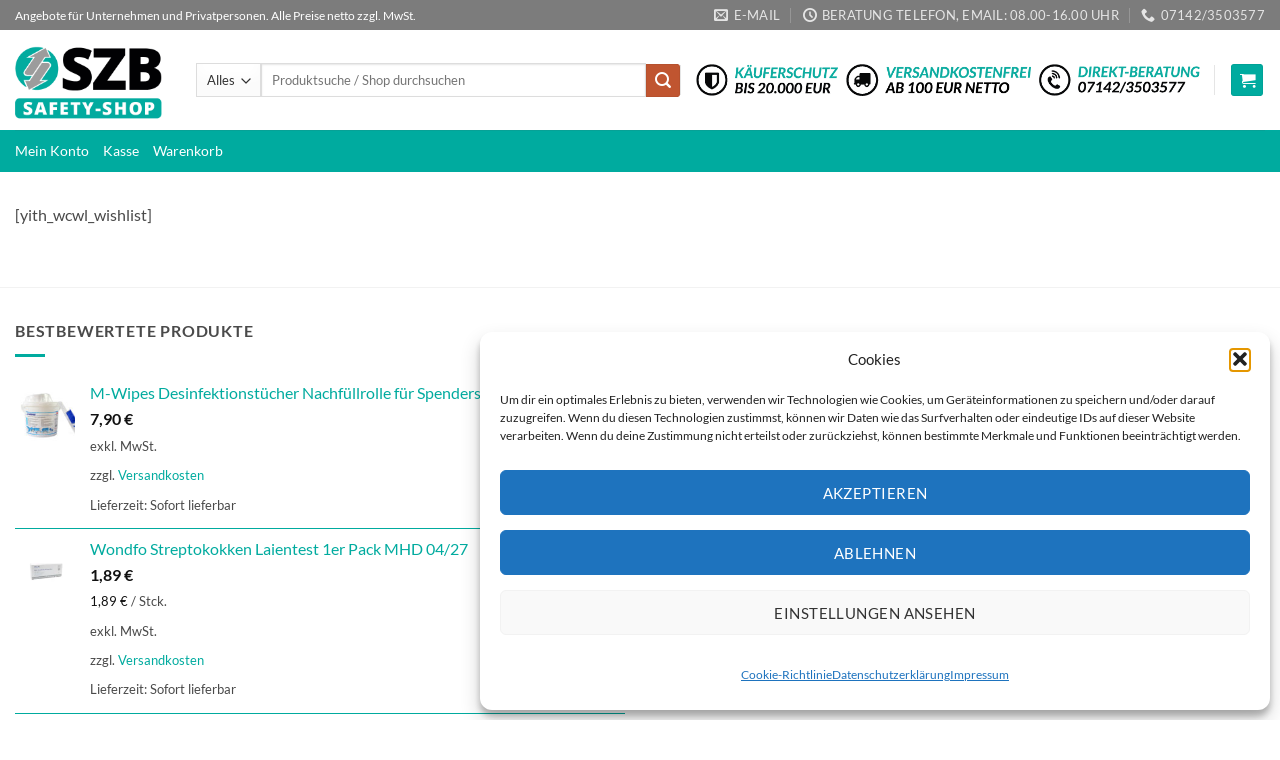

--- FILE ---
content_type: text/css
request_url: https://szb-shop.de/wp-content/themes/doubleyoumedia/style.css?ver=3.0
body_size: 1733
content:
/*
Theme Name: doubleyoumedia
Description: This is a child theme for Flatsome Theme
Author: UX Themes
Template: flatsome
Version: 3.0
*/

/*************** ADD CUSTOM CSS HERE.   ***************/

/* Local Fonts */
/* lato-300 - latin */
@font-face {
  font-family: 'Lato';
  font-style: normal;
  font-weight: 300;
  src: url('/wp-content/themes/doubleyoumedia/fonts/lato-v23-latin-300.eot'); /* IE9 Compat Modes */
  src: local(''),
       url('/wp-content/themes/doubleyoumedia/fonts/lato-v23-latin-300.eot?#iefix') format('embedded-opentype'), /* IE6-IE8 */
       url('/wp-content/themes/doubleyoumedia/fonts/lato-v23-latin-300.woff2') format('woff2'), /* Super Modern Browsers */
       url('/wp-content/themes/doubleyoumedia/fonts/lato-v23-latin-300.woff') format('woff'), /* Modern Browsers */
       url('/wp-content/themes/doubleyoumedia/fonts/lato-v23-latin-300.ttf') format('truetype'), /* Safari, Android, iOS */
       url('/wp-content/themes/doubleyoumedia/fonts/lato-v23-latin-300.svg#Lato') format('svg'); /* Legacy iOS */
}
/* lato-300italic - latin */
@font-face {
  font-family: 'Lato';
  font-style: italic;
  font-weight: 300;
  src: url('/wp-content/themes/doubleyoumedia/fonts/lato-v23-latin-300italic.eot'); /* IE9 Compat Modes */
  src: local(''),
       url('/wp-content/themes/doubleyoumedia/fonts/lato-v23-latin-300italic.eot?#iefix') format('embedded-opentype'), /* IE6-IE8 */
       url('/wp-content/themes/doubleyoumedia/fonts/lato-v23-latin-300italic.woff2') format('woff2'), /* Super Modern Browsers */
       url('/wp-content/themes/doubleyoumedia/fonts/lato-v23-latin-300italic.woff') format('woff'), /* Modern Browsers */
       url('/wp-content/themes/doubleyoumedia/fonts/lato-v23-latin-300italic.ttf') format('truetype'), /* Safari, Android, iOS */
       url('/wp-content/themes/doubleyoumedia/fonts/lato-v23-latin-300italic.svg#Lato') format('svg'); /* Legacy iOS */
}
/* lato-regular - latin */
@font-face {
  font-family: 'Lato';
  font-style: normal;
  font-weight: 400;
  src: url('/wp-content/themes/doubleyoumedia/fonts/lato-v23-latin-regular.eot'); /* IE9 Compat Modes */
  src: local(''),
       url('/wp-content/themes/doubleyoumedia/fonts/lato-v23-latin-regular.eot?#iefix') format('embedded-opentype'), /* IE6-IE8 */
       url('/wp-content/themes/doubleyoumedia/fonts/lato-v23-latin-regular.woff2') format('woff2'), /* Super Modern Browsers */
       url('/wp-content/themes/doubleyoumedia/fonts/lato-v23-latin-regular.woff') format('woff'), /* Modern Browsers */
       url('/wp-content/themes/doubleyoumedia/fonts/lato-v23-latin-regular.ttf') format('truetype'), /* Safari, Android, iOS */
       url('/wp-content/themes/doubleyoumedia/fonts/lato-v23-latin-regular.svg#Lato') format('svg'); /* Legacy iOS */
}
/* lato-italic - latin */
@font-face {
  font-family: 'Lato';
  font-style: italic;
  font-weight: 400;
  src: url('/wp-content/themes/doubleyoumedia/fonts/lato-v23-latin-italic.eot'); /* IE9 Compat Modes */
  src: local(''),
       url('/wp-content/themes/doubleyoumedia/fonts/lato-v23-latin-italic.eot?#iefix') format('embedded-opentype'), /* IE6-IE8 */
       url('/wp-content/themes/doubleyoumedia/fonts/lato-v23-latin-italic.woff2') format('woff2'), /* Super Modern Browsers */
       url('/wp-content/themes/doubleyoumedia/fonts/lato-v23-latin-italic.woff') format('woff'), /* Modern Browsers */
       url('/wp-content/themes/doubleyoumedia/fonts/lato-v23-latin-italic.ttf') format('truetype'), /* Safari, Android, iOS */
       url('/wp-content/themes/doubleyoumedia/fonts/lato-v23-latin-italic.svg#Lato') format('svg'); /* Legacy iOS */
}
/* lato-700 - latin */
@font-face {
  font-family: 'Lato';
  font-style: normal;
  font-weight: 700;
  src: url('/wp-content/themes/doubleyoumedia/fonts/lato-v23-latin-700.eot'); /* IE9 Compat Modes */
  src: local(''),
       url('/wp-content/themes/doubleyoumedia/fonts/lato-v23-latin-700.eot?#iefix') format('embedded-opentype'), /* IE6-IE8 */
       url('/wp-content/themes/doubleyoumedia/fonts/lato-v23-latin-700.woff2') format('woff2'), /* Super Modern Browsers */
       url('/wp-content/themes/doubleyoumedia/fonts/lato-v23-latin-700.woff') format('woff'), /* Modern Browsers */
       url('/wp-content/themes/doubleyoumedia/fonts/lato-v23-latin-700.ttf') format('truetype'), /* Safari, Android, iOS */
       url('/wp-content/themes/doubleyoumedia/fonts/lato-v23-latin-700.svg#Lato') format('svg'); /* Legacy iOS */
}
/* lato-700italic - latin */
@font-face {
  font-family: 'Lato';
  font-style: italic;
  font-weight: 700;
  src: url('/wp-content/themes/doubleyoumedia/fonts/lato-v23-latin-700italic.eot'); /* IE9 Compat Modes */
  src: local(''),
       url('/wp-content/themes/doubleyoumedia/fonts/lato-v23-latin-700italic.eot?#iefix') format('embedded-opentype'), /* IE6-IE8 */
       url('/wp-content/themes/doubleyoumedia/fonts/lato-v23-latin-700italic.woff2') format('woff2'), /* Super Modern Browsers */
       url('/wp-content/themes/doubleyoumedia/fonts/lato-v23-latin-700italic.woff') format('woff'), /* Modern Browsers */
       url('/wp-content/themes/doubleyoumedia/fonts/lato-v23-latin-700italic.ttf') format('truetype'), /* Safari, Android, iOS */
       url('/wp-content/themes/doubleyoumedia/fonts/lato-v23-latin-700italic.svg#Lato') format('svg'); /* Legacy iOS */
}
/* lato-900 - latin */
@font-face {
  font-family: 'Lato';
  font-style: normal;
  font-weight: 900;
  src: url('/wp-content/themes/doubleyoumedia/fonts/lato-v23-latin-900.eot'); /* IE9 Compat Modes */
  src: local(''),
       url('/wp-content/themes/doubleyoumedia/fonts/lato-v23-latin-900.eot?#iefix') format('embedded-opentype'), /* IE6-IE8 */
       url('/wp-content/themes/doubleyoumedia/fonts/lato-v23-latin-900.woff2') format('woff2'), /* Super Modern Browsers */
       url('/wp-content/themes/doubleyoumedia/fonts/lato-v23-latin-900.woff') format('woff'), /* Modern Browsers */
       url('/wp-content/themes/doubleyoumedia/fonts/lato-v23-latin-900.ttf') format('truetype'), /* Safari, Android, iOS */
       url('/wp-content/themes/doubleyoumedia/fonts/lato-v23-latin-900.svg#Lato') format('svg'); /* Legacy iOS */
}
/* lato-900italic - latin */
@font-face {
  font-family: 'Lato';
  font-style: italic;
  font-weight: 900;
  src: url('/wp-content/themes/doubleyoumedia/fonts/lato-v23-latin-900italic.eot'); /* IE9 Compat Modes */
  src: local(''),
       url('/wp-content/themes/doubleyoumedia/fonts/lato-v23-latin-900italic.eot?#iefix') format('embedded-opentype'), /* IE6-IE8 */
       url('/wp-content/themes/doubleyoumedia/fonts/lato-v23-latin-900italic.woff2') format('woff2'), /* Super Modern Browsers */
       url('/wp-content/themes/doubleyoumedia/fonts/lato-v23-latin-900italic.woff') format('woff'), /* Modern Browsers */
       url('/wp-content/themes/doubleyoumedia/fonts/lato-v23-latin-900italic.ttf') format('truetype'), /* Safari, Android, iOS */
       url('/wp-content/themes/doubleyoumedia/fonts/lato-v23-latin-900italic.svg#Lato') format('svg'); /* Legacy iOS */
}
/* End Local Fonts */

body{font-family: "Lato",  sans-serif}
.nav > li > a {font-family: "Lato", sans-serif;}
h1,h2,h3,h4,h5,h6, .heading-font{font-family: "Lato", sans-serif;}
.alt-font{font-family: "Lato", sans-serif;}


#tsbadge4_db8d3657bdbe440c985ae127463eaad4{
	left:0 !important;
	}

.dym-cat-style, .dym-cat-style:hover{
background-color:#00ab9f !important;
}

.unit-base{
	display: none !important;
	}

/*SALE */

/*
	Änderungen DYM 06.11.2019
*/


.label-popular.menu-item > a:after {
	content: 'NEU' !important; /* Change text */
	background-color: #0041c1; /* Change color */

/*
	display: inline-block;
	font-size: 9px;
	line-height: 9px;
	text-transform: uppercase;
	letter-spacing: -0.1px;
	margin-left: 4px;
*/
/* 
	font-weight: bolder;
	border-radius: 2px;
	color: #fff;
	padding: 2px 3px 3px;
	position: relative;
	top: -2px;
*/

}




.zoid-outlet {
    z-index: 0 !important;
}

.slider-price{
	color:red !important;
	font-weight:600;
}

.message-container{

    text-align: center;
    padding: 10px;
    border: 2px solid gray;
    border-radius: 4px;
}

.button{
	border-radius:3px;
}

/*newline before*/
.wc-gzd-sale-price-regular-label::before{
content:"\A";
}

/*color: SALE einheitlich und orange auffallender*/
.wc-gzd-sale-price-regular-label{
color:#d26e4b;
}

/*END SALE*/

.payment-icons img{
	padding:3px;
}
.payment-icon{ 
opacity: 1;
margin-top:8px;

}


ul.startseite li{
	margin-bottom:0em;
	color:black;
	list-style-position: inside;
}

.dym input{
	margin-bottom:0em;
}
.dym .col{
	padding-bottom:10px;
}

.dym label{
	text-align:left;
}

h3.widget-title{
	text-transform: none;
}

.home .page-title{
	position:relative;
	display:none;
	height:10px;
}

.header-title{
	text-transform:none;
}

ul.menu > li + li, .widget > ul > li + li {
    border-top: 1px solid #00ab9f;
}

hr{
	background-color:#00ab9f;
	border-color:#00ab9f;
	border:1px solid #00ab9f;
}

.box{ border:1px solid #00ab9f; }
body.home .box > .box-text{height:50px;}

h5.header-title{}


@media only screen and (max-width: 849px) {
	
	.page-title-inner{display:none;	}
}

@media only screen and (max-width: 48em) {
/*************** ADD MOBILE ONLY CSS HERE  ***************/
.banner h1{font-size:1.8em !important;} 



.is-small .breadcrumbs{ 	text-transform:none; }

.is-small .breadcrumbs a{
	/*background-image: url("https://staplerwelt-shop.de/wp-content/uploads/2017/03/a_bg-2.png");*/
	
	padding-left:0px;
	padding-right:10px;	
	color:white;
}
.is-small .begin_breadcrumbs{
	/*background-image: url("https://staplerwelt-shop.de/wp-content/uploads/2017/03/a_bg-2.png");*/
	
	padding-left:0px;
	padding-right:10px;
	margin-left: 0px;
	color:white;
}


.is-small .begin_breadcrumbs:first-child{
	/*background-image: url("https://staplerwelt-shop.de/wp-content/uploads/2017/03/a_bg-1.png");*/
	padding-left:0px;
	padding-right:10px;
	color:white;
}



.is-small .breadcrumbs_active{
	/*background-image: url("https://staplerwelt-shop.de/wp-content/uploads/2017/03/active_bg-1.png");*/
	padding-left:0px;
	padding-right:10px;
	background-position:right center;
	color:white;
	font-weight:bold;
	text-decoration: underline;
	
}

.is-small .begin_breadcrumbs_active{
	/*background-image: url("https://staplerwelt-shop.de/wp-content/uploads/2017/03/active_bg-1.png");*/
	background-position:left center;
	padding-top:6px;
	padding-bottom:6px;
	padding-left:0px;
	padding-right:10px;
	margin-left: -10px;
	color:white;
}




}








/*ALLE ANDEREN ALS MOBIL*/
@media only screen and (min-width: 48em) {
.is-small .breadcrumbs{
	text-transform:none;
}

.is-small .breadcrumbs a{
	/*background-image: url("https://shop.szb-schulung.de/wp-content/uploads/2020/03/1.png");*/
	/*background-color:#00ab9f;*/
	padding-top:6px;
	padding-bottom:6px;
	padding-left:0px;
	padding-right:10px;	
	background-position:right center;
	color:white;
	

}


.is-small .begin_breadcrumbs{
	/*background-image: url("https://shop.szb-schulung.de/wp-content/uploads/2020/03/1.png");*/
	/*background-color:#00ab9f;*/
	padding-top:6px;
	padding-bottom:6px;
	padding-left:0px;
	padding-right:10px;
	background-position:left center;
	margin-left: 0px;
	color:white;
}


.is-small .begin_breadcrumbs:first-child{
	/*background-image: url("https://shop.szb-schulung.de/wp-content/uploads/2020/03/1.png");*/
	/*background-color:#00ab9f;*/
	padding-top:6px;
	padding-bottom:6px;
	padding-left:0px;
	padding-right:10px;
	background-position:center center;
	color:white;

	
}



.is-small .breadcrumbs_active{
	/*background-image: url("https://shop.szb-schulung.de/wp-content/uploads/2020/03/2.png");*/
	/*background-color:#00ab9f;*/
	padding-top:6px;
	padding-bottom:6px;
	padding-left:0px;
	padding-right:10px;
	background-position:right center;
	color:white;
	font-weight: bold;
	text-decoration: underline;
	
}

.is-small .begin_breadcrumbs_active{
/*	background-image: url("https://shop.szb-schulung.de/wp-content/uploads/2020/03/2.png");*/
	background-position:left center;
	/*background-color:#00ab9f;*/
	padding-top:6px;
	padding-bottom:6px;
	padding-left:0px;
	padding-right:10px;
	margin-left: 0px;
	color:white;

}

}

/*EOF ALLE ANDEREN ALS MOBIL*/
